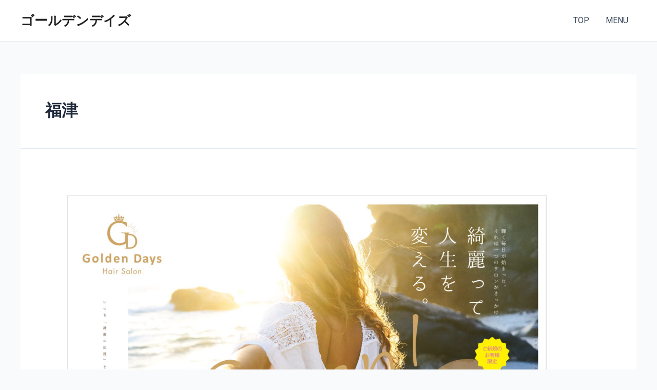

--- FILE ---
content_type: text/css
request_url: https://golden-days.jp/wp-content/themes/GoldenDays-Astra/style.css?ver=1.0
body_size: 482
content:
/* 
 Theme Name:   GoldenDays-Astra
 Theme URI:    
 Description:  
 Author:       admin
 Author URI:   
 Template:     astra
 Version:      1.0
 License:      GNU General Public License v2 or later
 License URI:  http://www.gnu.org/licenses/gpl-2.0.html

 /* == Add your own styles below this line ==
--------------------------------------------*/
.wrap{
	margin: 0 calc(50% - 50vw);
	max-width: 100vw;
	position: relative;
	overflow: hidden;
}
@keyframes zoom {
  0% {
    transform: scale(1);
  }
  100% {
    transform: scale(1.2);
  }
}
.swiper-slide-active .slide-img,
.swiper-slide-duplicate-active .slide-img,
.swiper-slide-prev .slide-img{
  animation: zoom 10s linear 0s 1 normal both;  
}
.slide-text{
	position: absolute;
	top: 50%;
	left: 50%;
	font-size: 46px;
	font-family: serif;
	font-weight: bold;
	text-shadow: 2px 2px 8px #000;
	color: #fff;
	transform: translate(-50%,-50%);
}
.slide-img img{
	object-fit: cover;
	height: 100vh;
  width: 100vw;
}
.home .main-header-original, .home .site-header{
	display: none;
}


--- FILE ---
content_type: text/plain
request_url: https://www.google-analytics.com/j/collect?v=1&_v=j102&a=2134939672&t=pageview&_s=1&dl=https%3A%2F%2Fgolden-days.jp%2Ftag%2F%25E7%25A6%258F%25E6%25B4%25A5%2F&ul=en-us%40posix&dt=%E7%A6%8F%E6%B4%A5%20%7C%20%E3%82%B4%E3%83%BC%E3%83%AB%E3%83%87%E3%83%B3%E3%83%87%E3%82%A4%E3%82%BA&sr=1280x720&vp=1280x720&_u=IEBAAEABAAAAACAAI~&jid=1052273278&gjid=1728824141&cid=85547048.1768471390&tid=UA-98405328-20&_gid=1995572345.1768471390&_r=1&_slc=1&z=254037341
body_size: -450
content:
2,cG-ZXMX5823C0